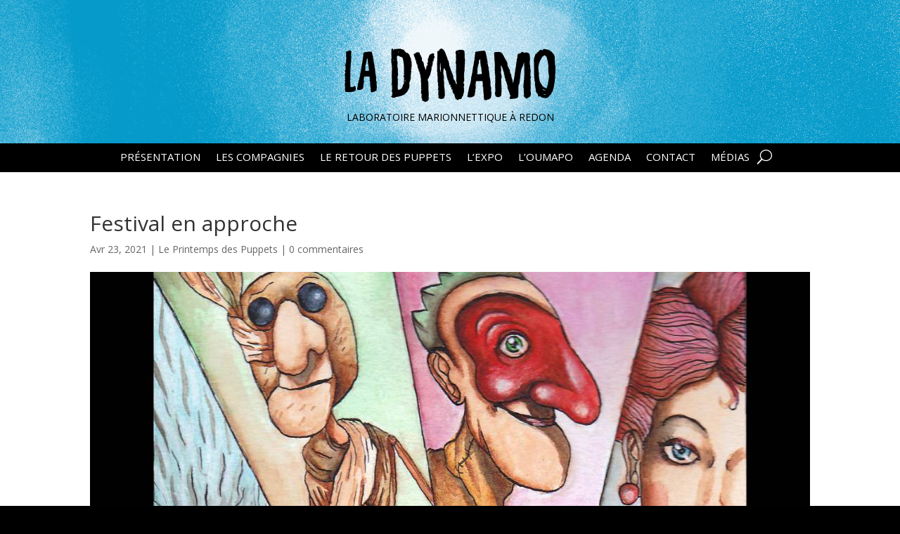

--- FILE ---
content_type: text/css
request_url: https://la-dynamo.fr/wp-content/et-cache/232/et-core-unified-tb-156-232-17673939023282.min.css
body_size: 500
content:
div.et_pb_section.et_pb_section_0_tb_header{background-image:url(https://la-dynamo.fr/wp-content/uploads/2021/04/en-tete.gif)!important}div.et_pb_section.et_pb_section_1_tb_header{background-image:url(https://la-dynamo.fr/wp-content/uploads/2021/04/en-tete.gif)!important}.et_pb_section_0_tb_header.et_pb_section{padding-top:0px;padding-bottom:0px;margin-bottom:0px}.et_pb_section_1_tb_header.et_pb_section{padding-top:0px;padding-bottom:0px;margin-bottom:0px}.et_pb_row_0_tb_header.et_pb_row{padding-top:69px!important;padding-bottom:5px!important;padding-top:69px;padding-bottom:5px}.et_pb_image_0_tb_header{text-align:center}.et_pb_row_1_tb_header.et_pb_row{padding-top:5px!important;padding-top:5px}.et_pb_text_0_tb_header.et_pb_text{color:#000000!important}.et_pb_text_0_tb_header{text-transform:uppercase}.et_pb_row_2_tb_header.et_pb_row{padding-top:0px!important;padding-bottom:0px!important;padding-top:0px;padding-bottom:0px}.et_pb_row_2_tb_header,body #page-container .et-db #et-boc .et-l .et_pb_row_2_tb_header.et_pb_row,body.et_pb_pagebuilder_layout.single #page-container #et-boc .et-l .et_pb_row_2_tb_header.et_pb_row,body.et_pb_pagebuilder_layout.single.et_full_width_page #page-container #et-boc .et-l .et_pb_row_2_tb_header.et_pb_row{width:100%;max-width:100%}.et_pb_menu_0_tb_header.et_pb_menu ul li a{text-transform:uppercase;font-size:15px;color:#FFFFFF!important}.et_pb_menu_0_tb_header.et_pb_menu{background-color:#000000;min-height:41px}.et_pb_menu_0_tb_header{padding-top:4px}.et_pb_menu_0_tb_header.et_pb_menu ul li.current-menu-item a{color:#EDF000!important}.et_pb_menu_0_tb_header.et_pb_menu .nav li ul{background-color:#000000!important}.et_pb_menu_0_tb_header.et_pb_menu .et_mobile_menu,.et_pb_menu_0_tb_header.et_pb_menu .et_mobile_menu ul{background-color:#000000!important}.et_pb_menu_0_tb_header .et_pb_menu_inner_container>.et_pb_menu__logo-wrap .et_pb_menu__logo,.et_pb_menu_0_tb_header .et_pb_menu__logo-slot{max-width:100%}.et_pb_menu_0_tb_header .et_pb_menu_inner_container>.et_pb_menu__logo-wrap .et_pb_menu__logo img,.et_pb_menu_0_tb_header .et_pb_menu__logo-slot .et_pb_menu__logo-wrap img{max-height:none}.et_pb_menu_0_tb_header .mobile_nav .mobile_menu_bar:before{color:#0098ca}.et_pb_menu_0_tb_header .et_pb_menu__icon.et_pb_menu__cart-button{color:#0098ca}.et_pb_menu_0_tb_header .et_pb_menu__icon.et_pb_menu__search-button,.et_pb_menu_0_tb_header .et_pb_menu__icon.et_pb_menu__close-search-button{font-size:21px;color:#FFFFFF}